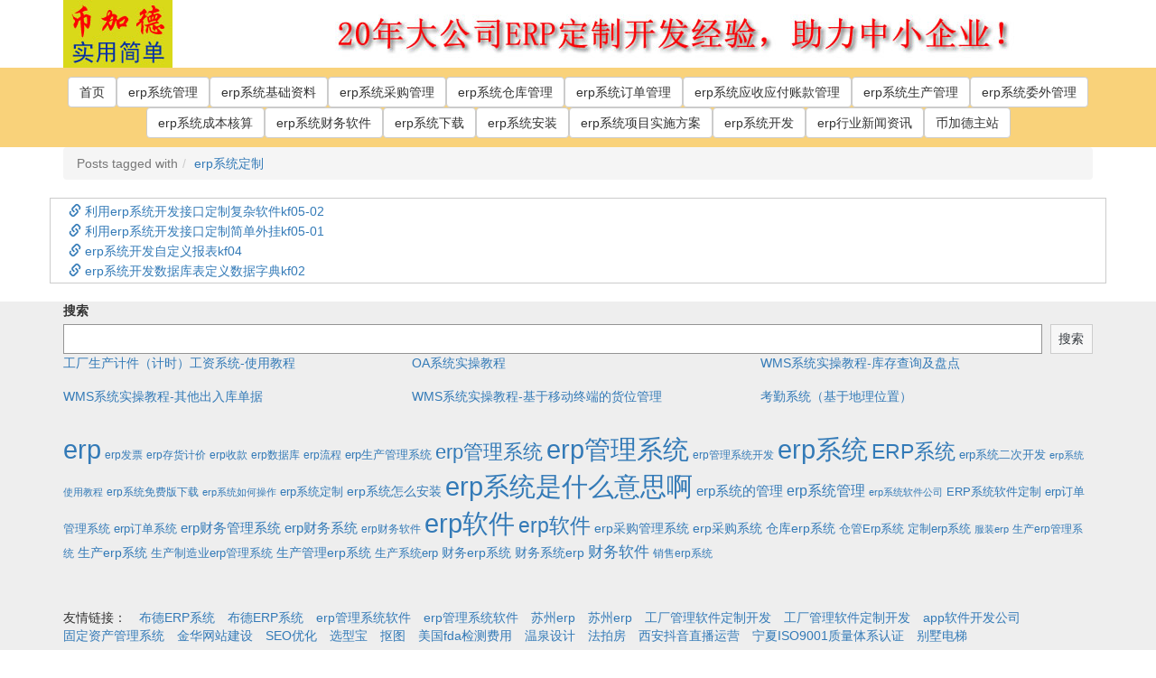

--- FILE ---
content_type: text/html; charset=UTF-8
request_url: http://www.bderp.net/tag/184
body_size: 26033
content:
<!DOCTYPE html>
<html lang="zh-CN">
<head>
<meta charset="UTF-8">
<meta http-equiv="X-UA-Compatible" content="IE=edge">
<meta name="viewport" content="width=device-width, initial-scale=1">
<meta name='robots' content='max-image-preview:large, index, follow' />
<title>erp系统定制相关文章列表 - 币加德软件</title>
<meta name="keywords" content="erp系统定制,ERP系统,erp软件,erp管理系统" />
<meta name="description" content="关于erp系统定制相关内容全站索引列表，包括ERP系统,erp软件,erp管理系统等内容。" />
<link rel='dns-prefetch' href='//s.w.org' />
<link rel="alternate" type="application/rss+xml" title="币加德软件 &raquo; Feed" href="http://www.bderp.net/feed" />
<link rel="alternate" type="application/rss+xml" title="币加德软件 &raquo; 评论Feed" href="http://www.bderp.net/comments/feed" />
<link rel="alternate" type="application/rss+xml" title="币加德软件 &raquo; erp系统定制标签Feed" href="http://www.bderp.net/tag/184/feed" />
		<script type="text/javascript">
			window._wpemojiSettings = {"baseUrl":"https:\/\/s.w.org\/images\/core\/emoji\/13.1.0\/72x72\/","ext":".png","svgUrl":"https:\/\/s.w.org\/images\/core\/emoji\/13.1.0\/svg\/","svgExt":".svg","source":{"concatemoji":"http:\/\/www.bderp.net\/wp-includes\/js\/wp-emoji-release.min.js?ver=5.8.5"}};
			!function(e,a,t){var n,r,o,i=a.createElement("canvas"),p=i.getContext&&i.getContext("2d");function s(e,t){var a=String.fromCharCode;p.clearRect(0,0,i.width,i.height),p.fillText(a.apply(this,e),0,0);e=i.toDataURL();return p.clearRect(0,0,i.width,i.height),p.fillText(a.apply(this,t),0,0),e===i.toDataURL()}function c(e){var t=a.createElement("script");t.src=e,t.defer=t.type="text/javascript",a.getElementsByTagName("head")[0].appendChild(t)}for(o=Array("flag","emoji"),t.supports={everything:!0,everythingExceptFlag:!0},r=0;r<o.length;r++)t.supports[o[r]]=function(e){if(!p||!p.fillText)return!1;switch(p.textBaseline="top",p.font="600 32px Arial",e){case"flag":return s([127987,65039,8205,9895,65039],[127987,65039,8203,9895,65039])?!1:!s([55356,56826,55356,56819],[55356,56826,8203,55356,56819])&&!s([55356,57332,56128,56423,56128,56418,56128,56421,56128,56430,56128,56423,56128,56447],[55356,57332,8203,56128,56423,8203,56128,56418,8203,56128,56421,8203,56128,56430,8203,56128,56423,8203,56128,56447]);case"emoji":return!s([10084,65039,8205,55357,56613],[10084,65039,8203,55357,56613])}return!1}(o[r]),t.supports.everything=t.supports.everything&&t.supports[o[r]],"flag"!==o[r]&&(t.supports.everythingExceptFlag=t.supports.everythingExceptFlag&&t.supports[o[r]]);t.supports.everythingExceptFlag=t.supports.everythingExceptFlag&&!t.supports.flag,t.DOMReady=!1,t.readyCallback=function(){t.DOMReady=!0},t.supports.everything||(n=function(){t.readyCallback()},a.addEventListener?(a.addEventListener("DOMContentLoaded",n,!1),e.addEventListener("load",n,!1)):(e.attachEvent("onload",n),a.attachEvent("onreadystatechange",function(){"complete"===a.readyState&&t.readyCallback()})),(n=t.source||{}).concatemoji?c(n.concatemoji):n.wpemoji&&n.twemoji&&(c(n.twemoji),c(n.wpemoji)))}(window,document,window._wpemojiSettings);
		</script>
		<style type="text/css">
img.wp-smiley,
img.emoji {
	display: inline !important;
	border: none !important;
	box-shadow: none !important;
	height: 1em !important;
	width: 1em !important;
	margin: 0 .07em !important;
	vertical-align: -0.1em !important;
	background: none !important;
	padding: 0 !important;
}
</style>
	<link rel='stylesheet' id='wp-block-library-css'  href='http://www.bderp.net/wp-includes/css/dist/block-library/style.min.css?ver=5.8.5' type='text/css' media='all' />
<link rel='stylesheet' id='bootstrap-css'  href='http://www.bderp.net/wp-content/themes/wp-less-is-more/bootstrap/css/bootstrap.min.css?ver=3.4.1' type='text/css' media='all' />
<link rel='stylesheet' id='bootstrap-joombotron-narrow-css'  href='http://www.bderp.net/wp-content/themes/wp-less-is-more/bootstrap/css/jumbotron-narrow.min.css?ver=3.4.1' type='text/css' media='all' />
<link rel='stylesheet' id='wp-less-is-more-style-css'  href='http://www.bderp.net/wp-content/themes/wp-less-is-more/style.css?ver=5.8.5' type='text/css' media='all' />
<script type='text/javascript' src='http://www.bderp.net/wp-includes/js/jquery/jquery.min.js?ver=3.6.0' id='jquery-core-js'></script>
<script type='text/javascript' src='http://www.bderp.net/wp-includes/js/jquery/jquery-migrate.min.js?ver=3.3.2' id='jquery-migrate-js'></script>
<script type='text/javascript' src='http://www.bderp.net/wp-content/themes/wp-less-is-more/bootstrap/js/bootstrap.min.js?ver=3.4.1' id='bootstrap-js'></script>
<link rel="https://api.w.org/" href="http://www.bderp.net/wp-json/" /><link rel="alternate" type="application/json" href="http://www.bderp.net/wp-json/wp/v2/tags/184" /><link rel="EditURI" type="application/rsd+xml" title="RSD" href="http://www.bderp.net/xmlrpc.php?rsd" />
<link rel="wlwmanifest" type="application/wlwmanifest+xml" href="http://www.bderp.net/wp-includes/wlwmanifest.xml" /> 
<meta name="generator" content="WordPress 5.8.5" />
<style type="text/css" id="custom-background-css">
body.custom-background { background-color: #ffffff; }
</style>
	<link rel="shortcut icon" href="http://www.bderp.net/wp-content/themes/wp-less-is-more/de.ico"/>
<script>
var _hmt = _hmt || [];
(function() {
  var hm = document.createElement("script");
  hm.src = "https://hm.baidu.com/hm.js?cc541133aafd67f0d17f1ecc550e5df2";
  var s = document.getElementsByTagName("script")[0]; 
  s.parentNode.insertBefore(hm, s);
})();
</script>
</head>
<body style="padding-top:0px;">
<a class="skip-link screen-reader-text" href="#site-content">Skip to the content</a><div class="container" >
    <div class="row" >    	<div class="col-xs-12 col-sm-3 col-md-3 col-lg-3 center-block">
        	<a href="http://www.bderp.net"><img class="img-responsive" src="http://www.bderp.net/wp-content/uploads/2021/12/bijiade121-75.jpg" alt="ERP系统管理软件"/></a>
        </div>
        <div class="col-xs-12 col-sm-9 col-md-9 col-lg-9 center-block" >
        	<img class="img-responsive" src="http://www.bderp.net/wp-content/uploads/2021/12/banner.jpg" alt="ERP系统管理软件"/>
        </div>
	</div>
</div>
<div style="width:100%; background-color:#F9D27A;"> 
<div class="container">
    <div class="row" align="center">
        <div class="col-xs-12 col-sm-12 col-md-12 col-lg-12" style="padding:10px;">
            <span class="menu"><a href="http://www.bderp.net" class="btn btn-default">首页</a></span><span class="menu"><a href="http://www.bderp.net/xt" class="btn btn-default">erp系统管理</a></span><span class="menu"><a href="http://www.bderp.net/00" class="btn btn-default">erp系统基础资料</a></span><span class="menu"><a href="http://www.bderp.net/10" class="btn btn-default">erp系统采购管理</a></span><span class="menu"><a href="http://www.bderp.net/20" class="btn btn-default">erp系统仓库管理</a></span><span class="menu"><a href="http://www.bderp.net/30" class="btn btn-default">erp系统订单管理</a></span><span class="menu"><a href="http://www.bderp.net/40" class="btn btn-default">erp系统应收应付账款管理</a></span><span class="menu"><a href="http://www.bderp.net/50" class="btn btn-default">erp系统生产管理</a></span><span class="menu"><a href="http://www.bderp.net/60" class="btn btn-default">erp系统委外管理</a></span><span class="menu"><a href="http://www.bderp.net/70" class="btn btn-default">erp系统成本核算</a></span><span class="menu"><a href="http://www.bderp.net/80" class="btn btn-default">erp系统财务软件</a></span><span class="menu"><a href="http://www.bderp.net/download" class="btn btn-default">erp系统下载</a></span><span class="menu"><a href="http://www.bderp.net/install" class="btn btn-default">erp系统安装</a></span><span class="menu"><a href="http://www.bderp.net/project" class="btn btn-default">erp系统项目实施方案</a></span><span class="menu"><a href="http://www.bderp.net/kf" class="btn btn-default">erp系统开发</a></span><span class="menu"><a href="http://www.bderp.net/news" class="btn btn-default">erp行业新闻资讯</a></span><span class="menu"><a href="http://www.bijiade.cn" class="btn btn-default">币加德主站</a></span>
        </div>
	</div>
</div>
</div>
<div class="container">
    <div class="row" align="left">
		<div class="col-xs-12 col-sm-12 col-md-12 col-lg-12">
			<ol class="breadcrumb"><li class="active">Posts tagged with</li><li><a href="#">erp系统定制</a> </li></ol>        
		</div>
	</div>
</div>
<div class="container" style=" border:thin solid #CCC;">
	<div class="row" >
		<div class="col-xs-12 col-sm-12 col-md-12 col-lg-12">
		<article class="text-break">
<h2 style="font-size:14px; font-weight:normal;  margin:5px;"><a href="http://www.bderp.net/kf/kf05-02.html"><span class="glyphicon glyphicon-link" aria-hidden="true"></span> 利用erp系统开发接口定制复杂软件kf05-02 </a></h2>
<!--
<rdf:RDF xmlns:rdf="http://www.w3.org/1999/02/22-rdf-syntax-ns#"
			xmlns:dc="http://purl.org/dc/elements/1.1/"
			xmlns:trackback="http://madskills.com/public/xml/rss/module/trackback/">
		<rdf:Description rdf:about="http://www.bderp.net/kf/kf05-02.html"
    dc:identifier="http://www.bderp.net/kf/kf05-02.html"
    dc:title="利用erp系统开发接口定制复杂软件kf05-02"
    trackback:ping="http://www.bderp.net/kf/kf05-02.html/trackback" />
</rdf:RDF>-->
</article>
<article class="text-break">
<h2 style="font-size:14px; font-weight:normal;  margin:5px;"><a href="http://www.bderp.net/kf/kf05-01.html"><span class="glyphicon glyphicon-link" aria-hidden="true"></span> 利用erp系统开发接口定制简单外挂kf05-01 </a></h2>
<!--
<rdf:RDF xmlns:rdf="http://www.w3.org/1999/02/22-rdf-syntax-ns#"
			xmlns:dc="http://purl.org/dc/elements/1.1/"
			xmlns:trackback="http://madskills.com/public/xml/rss/module/trackback/">
		<rdf:Description rdf:about="http://www.bderp.net/kf/kf05-01.html"
    dc:identifier="http://www.bderp.net/kf/kf05-01.html"
    dc:title="利用erp系统开发接口定制简单外挂kf05-01"
    trackback:ping="http://www.bderp.net/kf/kf05-01.html/trackback" />
</rdf:RDF>-->
</article>
<article class="text-break">
<h2 style="font-size:14px; font-weight:normal;  margin:5px;"><a href="http://www.bderp.net/kf/kf04.html"><span class="glyphicon glyphicon-link" aria-hidden="true"></span> erp系统开发自定义报表kf04 </a></h2>
<!--
<rdf:RDF xmlns:rdf="http://www.w3.org/1999/02/22-rdf-syntax-ns#"
			xmlns:dc="http://purl.org/dc/elements/1.1/"
			xmlns:trackback="http://madskills.com/public/xml/rss/module/trackback/">
		<rdf:Description rdf:about="http://www.bderp.net/kf/kf04.html"
    dc:identifier="http://www.bderp.net/kf/kf04.html"
    dc:title="erp系统开发自定义报表kf04"
    trackback:ping="http://www.bderp.net/kf/kf04.html/trackback" />
</rdf:RDF>-->
</article>
<article class="text-break">
<h2 style="font-size:14px; font-weight:normal;  margin:5px;"><a href="http://www.bderp.net/kf/kf02.html"><span class="glyphicon glyphicon-link" aria-hidden="true"></span> erp系统开发数据库表定义数据字典kf02 </a></h2>
<!--
<rdf:RDF xmlns:rdf="http://www.w3.org/1999/02/22-rdf-syntax-ns#"
			xmlns:dc="http://purl.org/dc/elements/1.1/"
			xmlns:trackback="http://madskills.com/public/xml/rss/module/trackback/">
		<rdf:Description rdf:about="http://www.bderp.net/kf/kf02.html"
    dc:identifier="http://www.bderp.net/kf/kf02.html"
    dc:title="erp系统开发数据库表定义数据字典kf02"
    trackback:ping="http://www.bderp.net/kf/kf02.html/trackback" />
</rdf:RDF>-->
</article>
		</div>
	</div>
</div>
<div style="width:100%; background-color:#EEE; margin-top:20px;"> 
    <div class="container">
        <div class="row" class="foot">
            <div class="col-xs-12 col-sm-12 col-md-12 col-lg-12">
            <div class="row text-left">
				<div class="col-xs-12 col-md-12 col-lg-12"><div class="widget-content"><form role="search" method="get" action="http://www.bderp.net/" class="wp-block-search__button-outside wp-block-search__text-button wp-block-search"><label for="wp-block-search__input-1" class="wp-block-search__label">搜索</label><div class="wp-block-search__inside-wrapper"><input type="search" id="wp-block-search__input-1" class="wp-block-search__input" name="s" value="" placeholder=""  required /><button type="submit" class="wp-block-search__button ">搜索</button></div></form></div><div class="widget-content"><ul class="wp-block-latest-posts__list is-grid columns-3 wp-block-latest-posts"><li><a href="http://www.bderp.net/project/jijian-gongzi.html">工厂生产计件（计时）工资系统-使用教程</a></li>
<li><a href="http://www.bderp.net/project/oa.html">OA系统实操教程</a></li>
<li><a href="http://www.bderp.net/20/wms-kucun-pandian.html">WMS系统实操教程-库存查询及盘点</a></li>
<li><a href="http://www.bderp.net/20/wms-other-in-out-bill.html">WMS系统实操教程-其他出入库单据</a></li>
<li><a href="http://www.bderp.net/20/wms-huowei-yidongduan">WMS系统实操教程-基于移动终端的货位管理</a></li>
<li><a href="http://www.bderp.net/project/kaoqin.html">考勤系统（基于地理位置）</a></li>
</ul></div><div class="widget-content"><p class="wp-block-tag-cloud"><a href="http://www.bderp.net/tag/306" class="tag-cloud-link tag-link-306 tag-link-position-1" style="font-size: 22pt;" aria-label="erp (1,951个项目)">erp</a>
<a href="http://www.bderp.net/tag/347" class="tag-cloud-link tag-link-347 tag-link-position-2" style="font-size: 8.8428093645485pt;" aria-label="erp发票 (2个项目)">erp发票</a>
<a href="http://www.bderp.net/tag/393" class="tag-cloud-link tag-link-393 tag-link-position-3" style="font-size: 8.8428093645485pt;" aria-label="erp存货计价 (2个项目)">erp存货计价</a>
<a href="http://www.bderp.net/tag/345" class="tag-cloud-link tag-link-345 tag-link-position-4" style="font-size: 8.8428093645485pt;" aria-label="erp收款 (2个项目)">erp收款</a>
<a href="http://www.bderp.net/tag/322" class="tag-cloud-link tag-link-322 tag-link-position-5" style="font-size: 8.8428093645485pt;" aria-label="erp数据库 (2个项目)">erp数据库</a>
<a href="http://www.bderp.net/tag/341" class="tag-cloud-link tag-link-341 tag-link-position-6" style="font-size: 8.8428093645485pt;" aria-label="erp流程 (2个项目)">erp流程</a>
<a href="http://www.bderp.net/tag/161" class="tag-cloud-link tag-link-161 tag-link-position-7" style="font-size: 9.8729096989967pt;" aria-label="erp生产管理系统 (4个项目)">erp生产管理系统</a>
<a href="http://www.bderp.net/tag/139" class="tag-cloud-link tag-link-139 tag-link-position-8" style="font-size: 16.56856187291pt;" aria-label="erp管理系统 (133个项目)">erp管理系统</a>
<a href="http://www.bderp.net/tag/307" class="tag-cloud-link tag-link-307 tag-link-position-9" style="font-size: 22pt;" aria-label="erp管理系统 (1,951个项目)">erp管理系统</a>
<a href="http://www.bderp.net/tag/182" class="tag-cloud-link tag-link-182 tag-link-position-10" style="font-size: 8.8428093645485pt;" aria-label="erp管理系统开发 (2个项目)">erp管理系统开发</a>
<a href="http://www.bderp.net/tag/309" class="tag-cloud-link tag-link-309 tag-link-position-11" style="font-size: 22pt;" aria-label="erp系统 (1,951个项目)">erp系统</a>
<a href="http://www.bderp.net/tag/131" class="tag-cloud-link tag-link-131 tag-link-position-12" style="font-size: 17.364548494983pt;" aria-label="ERP系统 (197个项目)">ERP系统</a>
<a href="http://www.bderp.net/tag/185" class="tag-cloud-link tag-link-185 tag-link-position-13" style="font-size: 9.4046822742475pt;" aria-label="erp系统二次开发 (3个项目)">erp系统二次开发</a>
<a href="http://www.bderp.net/tag/136" class="tag-cloud-link tag-link-136 tag-link-position-14" style="font-size: 8pt;" aria-label="erp系统使用教程 (1个项目)">erp系统使用教程</a>
<a href="http://www.bderp.net/tag/137" class="tag-cloud-link tag-link-137 tag-link-position-15" style="font-size: 8.8428093645485pt;" aria-label="erp系统免费版下载 (2个项目)">erp系统免费版下载</a>
<a href="http://www.bderp.net/tag/138" class="tag-cloud-link tag-link-138 tag-link-position-16" style="font-size: 8pt;" aria-label="erp系统如何操作 (1个项目)">erp系统如何操作</a>
<a href="http://www.bderp.net/tag/184" class="tag-cloud-link tag-link-184 tag-link-position-17" style="font-size: 9.8729096989967pt;" aria-label="erp系统定制 (4个项目)">erp系统定制</a>
<a href="http://www.bderp.net/tag/194" class="tag-cloud-link tag-link-194 tag-link-position-18" style="font-size: 10.57525083612pt;" aria-label="erp系统怎么安装 (6个项目)">erp系统怎么安装</a>
<a href="http://www.bderp.net/tag/310" class="tag-cloud-link tag-link-310 tag-link-position-19" style="font-size: 22pt;" aria-label="erp系统是什么意思啊 (1,951个项目)">erp系统是什么意思啊</a>
<a href="http://www.bderp.net/tag/188" class="tag-cloud-link tag-link-188 tag-link-position-20" style="font-size: 11.464882943144pt;" aria-label="erp系统的管理 (10个项目)">erp系统的管理</a>
<a href="http://www.bderp.net/tag/187" class="tag-cloud-link tag-link-187 tag-link-position-21" style="font-size: 11.979933110368pt;" aria-label="erp系统管理 (13个项目)">erp系统管理</a>
<a href="http://www.bderp.net/tag/134" class="tag-cloud-link tag-link-134 tag-link-position-22" style="font-size: 8pt;" aria-label="erp系统软件公司 (1个项目)">erp系统软件公司</a>
<a href="http://www.bderp.net/tag/133" class="tag-cloud-link tag-link-133 tag-link-position-23" style="font-size: 9.8729096989967pt;" aria-label="ERP系统软件定制 (4个项目)">ERP系统软件定制</a>
<a href="http://www.bderp.net/tag/171" class="tag-cloud-link tag-link-171 tag-link-position-24" style="font-size: 9.8729096989967pt;" aria-label="erp订单管理系统 (4个项目)">erp订单管理系统</a>
<a href="http://www.bderp.net/tag/172" class="tag-cloud-link tag-link-172 tag-link-position-25" style="font-size: 9.4046822742475pt;" aria-label="erp订单系统 (3个项目)">erp订单系统</a>
<a href="http://www.bderp.net/tag/164" class="tag-cloud-link tag-link-164 tag-link-position-26" style="font-size: 11.277591973244pt;" aria-label="erp财务管理系统 (9个项目)">erp财务管理系统</a>
<a href="http://www.bderp.net/tag/166" class="tag-cloud-link tag-link-166 tag-link-position-27" style="font-size: 11.04347826087pt;" aria-label="erp财务系统 (8个项目)">erp财务系统</a>
<a href="http://www.bderp.net/tag/324" class="tag-cloud-link tag-link-324 tag-link-position-28" style="font-size: 8.8428093645485pt;" aria-label="erp财务软件 (2个项目)">erp财务软件</a>
<a href="http://www.bderp.net/tag/308" class="tag-cloud-link tag-link-308 tag-link-position-29" style="font-size: 22pt;" aria-label="erp软件 (1,951个项目)">erp软件</a>
<a href="http://www.bderp.net/tag/132" class="tag-cloud-link tag-link-132 tag-link-position-30" style="font-size: 17.177257525084pt;" aria-label="erp软件 (181个项目)">erp软件</a>
<a href="http://www.bderp.net/tag/169" class="tag-cloud-link tag-link-169 tag-link-position-31" style="font-size: 10.57525083612pt;" aria-label="erp采购管理系统 (6个项目)">erp采购管理系统</a>
<a href="http://www.bderp.net/tag/170" class="tag-cloud-link tag-link-170 tag-link-position-32" style="font-size: 10.57525083612pt;" aria-label="erp采购系统 (6个项目)">erp采购系统</a>
<a href="http://www.bderp.net/tag/177" class="tag-cloud-link tag-link-177 tag-link-position-33" style="font-size: 10.247491638796pt;" aria-label="仓库erp系统 (5个项目)">仓库erp系统</a>
<a href="http://www.bderp.net/tag/178" class="tag-cloud-link tag-link-178 tag-link-position-34" style="font-size: 9.8729096989967pt;" aria-label="仓管Erp系统 (4个项目)">仓管Erp系统</a>
<a href="http://www.bderp.net/tag/183" class="tag-cloud-link tag-link-183 tag-link-position-35" style="font-size: 9.4046822742475pt;" aria-label="定制erp系统 (3个项目)">定制erp系统</a>
<a href="http://www.bderp.net/tag/135" class="tag-cloud-link tag-link-135 tag-link-position-36" style="font-size: 8pt;" aria-label="服装erp (1个项目)">服装erp</a>
<a href="http://www.bderp.net/tag/160" class="tag-cloud-link tag-link-160 tag-link-position-37" style="font-size: 8.8428093645485pt;" aria-label="生产erp管理系统 (2个项目)">生产erp管理系统</a>
<a href="http://www.bderp.net/tag/180" class="tag-cloud-link tag-link-180 tag-link-position-38" style="font-size: 10.247491638796pt;" aria-label="生产erp系统 (5个项目)">生产erp系统</a>
<a href="http://www.bderp.net/tag/181" class="tag-cloud-link tag-link-181 tag-link-position-39" style="font-size: 9.8729096989967pt;" aria-label="生产制造业erp管理系统 (4个项目)">生产制造业erp管理系统</a>
<a href="http://www.bderp.net/tag/158" class="tag-cloud-link tag-link-158 tag-link-position-40" style="font-size: 10.809364548495pt;" aria-label="生产管理erp系统 (7个项目)">生产管理erp系统</a>
<a href="http://www.bderp.net/tag/162" class="tag-cloud-link tag-link-162 tag-link-position-41" style="font-size: 9.8729096989967pt;" aria-label="生产系统erp (4个项目)">生产系统erp</a>
<a href="http://www.bderp.net/tag/167" class="tag-cloud-link tag-link-167 tag-link-position-42" style="font-size: 10.247491638796pt;" aria-label="财务erp系统 (5个项目)">财务erp系统</a>
<a href="http://www.bderp.net/tag/168" class="tag-cloud-link tag-link-168 tag-link-position-43" style="font-size: 10.247491638796pt;" aria-label="财务系统erp (5个项目)">财务系统erp</a>
<a href="http://www.bderp.net/tag/165" class="tag-cloud-link tag-link-165 tag-link-position-44" style="font-size: 12.494983277592pt;" aria-label="财务软件 (17个项目)">财务软件</a>
<a href="http://www.bderp.net/tag/174" class="tag-cloud-link tag-link-174 tag-link-position-45" style="font-size: 8.8428093645485pt;" aria-label="销售erp系统 (2个项目)">销售erp系统</a></p></div></div>
</div>
<hr/>
			<p>
				<ul class="list-inline">
					<li>友情链接：</li>
					<li><a href="http://www.bderp.net/" target="_blank">布德ERP系统</a></li> 
					<li><a href="http://bderp.net/" target="_blank">布德ERP系统</a></li> 
					<li><a href="http://www.bijiade.cn/" target="_blank">erp管理系统软件</a></li> 
					<li><a href="http://bijiade.cn/" target="_blank">erp管理系统软件</a></li> 
					<li><a href="http://www.yizhufei.cn/" target="_blank">苏州erp</a></li> 
					<li><a href="http://yizhufei.cn/" target="_blank">苏州erp</a></li> 
					<li><a href="http://www.bderp.cn/" target="_blank">工厂管理软件定制开发</a></li> 
					<li><a href="http://bderp.cn/" target="_blank">工厂管理软件定制开发</a></li> 
					<li><a href="https://www.winderinfo.com/" target="_blank">app软件开发公司</a></li> 
					<li><a href="http://www.changejet.com/" target="_blank">固定资产管理系统</a></li> 
					<li><a href="https://www.qiaogen.com/" target="_blank">金华网站建设</a></li> 
					<li><a href="https://www.jinyaoyunwei.com/" target="_blank">SEO优化</a></li>				
					<li><a href="https://www.xuanxingbao.com/" target="_blank">选型宝</a></li>
					<li><a href="https://www.lansongai.com/" target="_blank">抠图</a></li>
					<li><a href="http://www.oiltime.net/" target="_blank">美国fda检测费用</a></li>
					<li><a href="https://www.bjxfjg.com/" target="_blank">温泉设计</a></li> 
					<li><a href="https://www.fapaiquan.com/" target="_blank">法拍房</a></li> 
					<li><a href="http://www.xazsl.cn/" target="_blank">西安抖音直播运营</a></li> 
					<li><a href="http://www.nx9001.cn/" target="_blank">宁夏ISO9001质量体系认证</a></li> 
					<li><a href="http://www.lzglss.com/" target="_blank">别墅电梯</a></li>
				</ul>
			</p>
            <p align="center" style="font-size:14px;">购买流程：<a href="http://www.bderp.net/download">1.下载试用</a> -> <a href="http://www.bderp.net/install/zhuce.html">2.购买注册码 -> 3.系统注册！</a></p>
            <p align="center" style="font-size:14px;"><a href="https://beian.miit.gov.cn" target="_blank">苏ICP备17048491号</a> © 苏州币加德软件研发有限公司</p>
            <p align="center">联系人：陈生 <a href="tel:17312319729">173 1231 9729</a></p>
            <p align="center"><img src="http://www.bderp.net/wp-content/uploads/2021/11/wx.jpg" alt="币加德ERP系统微信二维码" width="200" height="220" title="币加德ERP系统微信二维码" /><img src="http://www.bderp.net/wp-content/uploads/2021/11/wx_dingyue.jpg" alt="币加德ERP系统视频教程" width="200" height="220" title="币加德ERP系统视频教程" /></p>
            </div>
        </div>
    </div>
</div>    
 <!-- End of main container -->
 <!--[if lt IE 9]>
<script type='text/javascript' src='http://www.bderp.net/wp-content/themes/wp-less-is-more/bootstrap/js/html5shiv.min.js' id='html5shiv-js'></script>
<![endif]-->
<!--[if lt IE 9]>
<script type='text/javascript' src='http://www.bderp.net/wp-content/themes/wp-less-is-more/bootstrap/js/respond.min.js' id='respond-js'></script>
<![endif]-->
<script type='text/javascript' src='http://www.bderp.net/wp-includes/js/wp-embed.min.js?ver=5.8.5' id='wp-embed-js'></script>
<script>
(function(){
    var bp = document.createElement('script');
    var curProtocol = window.location.protocol.split(':')[0];
    if (curProtocol === 'https') {
        bp.src = 'https://zz.bdstatic.com/linksubmit/push.js';
    }
    else {
        bp.src = 'http://push.zhanzhang.baidu.com/push.js';
    }
    var s = document.getElementsByTagName("script")[0];
    s.parentNode.insertBefore(bp, s);
})();
</script>
</body>
</html>